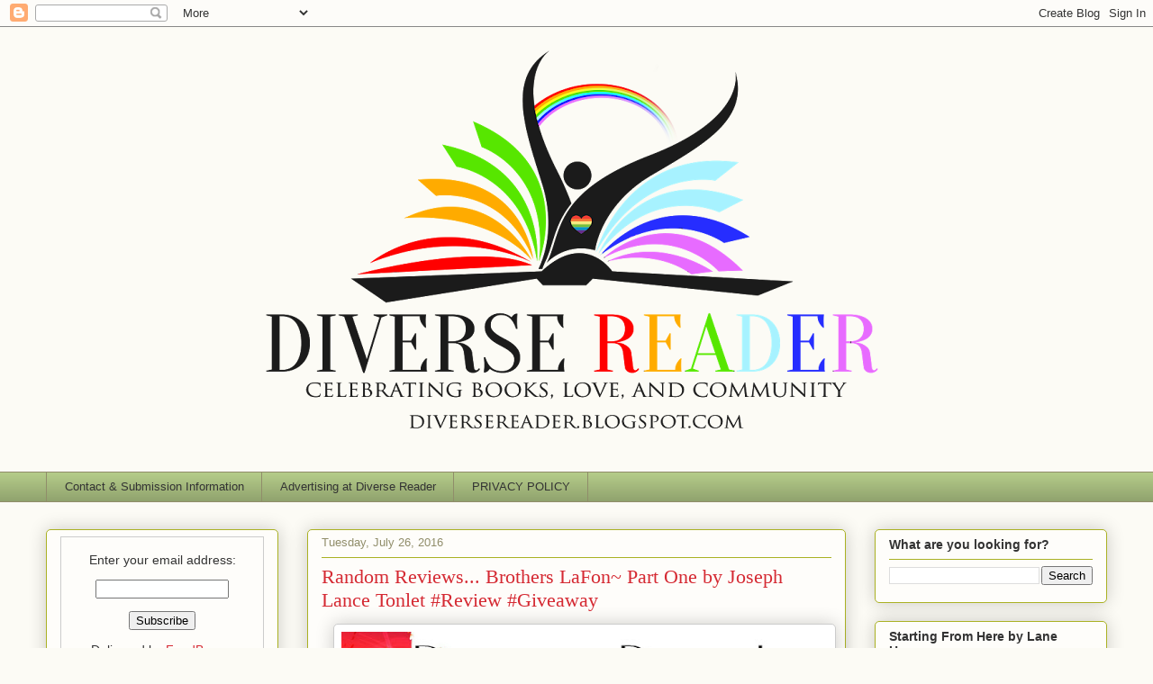

--- FILE ---
content_type: text/html; charset=UTF-8
request_url: https://diversereader.blogspot.com/b/stats?style=BLACK_TRANSPARENT&timeRange=ALL_TIME&token=APq4FmA0gJl3V_2tf7JB5ijqs7YdMgjDjAJIJk4bwDM3nwCh_t9PXfvdnuEtaXedSa2cIcnqgLQiH0btVElsQu_H2zFEPA8sxA
body_size: -10
content:
{"total":2992076,"sparklineOptions":{"backgroundColor":{"fillOpacity":0.1,"fill":"#000000"},"series":[{"areaOpacity":0.3,"color":"#202020"}]},"sparklineData":[[0,11],[1,13],[2,16],[3,15],[4,25],[5,18],[6,12],[7,12],[8,35],[9,58],[10,62],[11,58],[12,53],[13,49],[14,21],[15,33],[16,40],[17,26],[18,19],[19,18],[20,18],[21,26],[22,21],[23,94],[24,64],[25,68],[26,20],[27,100],[28,51],[29,13]],"nextTickMs":41860}